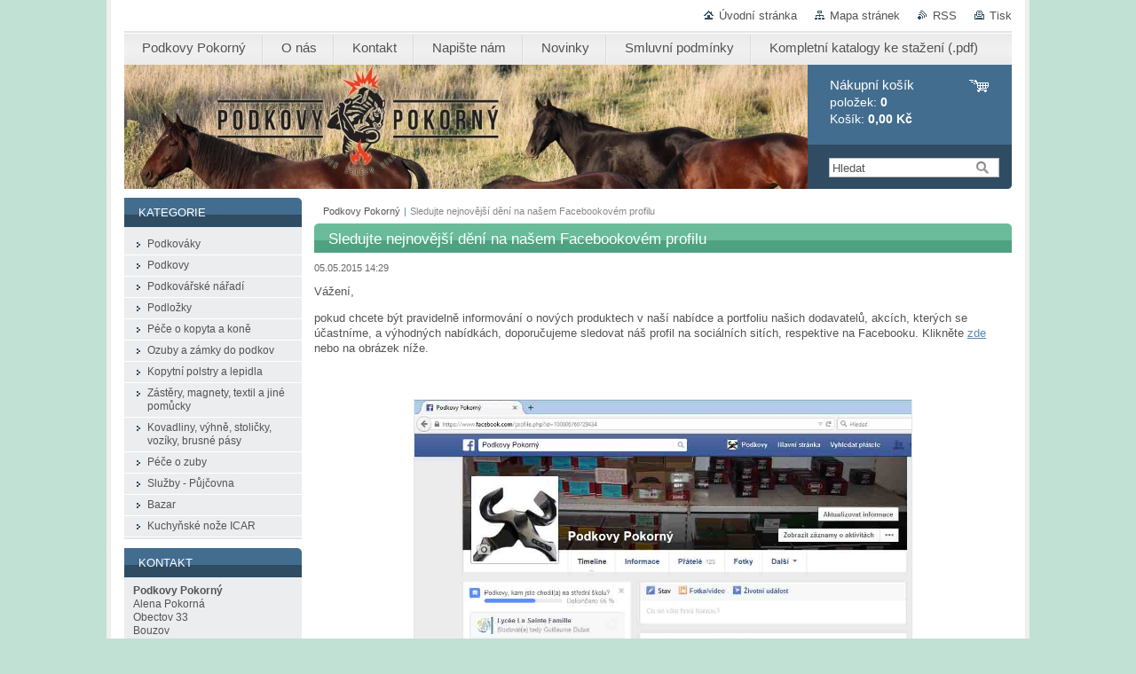

--- FILE ---
content_type: text/html; charset=UTF-8
request_url: https://www.podkovy.eu/news/sledujte-nejnovejsi-deni-na-nasem-facebookovem-profilu/
body_size: 6865
content:
<!--[if lte IE 9]><!DOCTYPE HTML PUBLIC "-//W3C//DTD HTML 4.01 Transitional//EN" "https://www.w3.org/TR/html4/loose.dtd"><![endif]-->
<!DOCTYPE html>

<!--[if IE]><html class="ie" lang="cs"><![endif]-->
<!--[if gt IE 9]><!--> 
<html lang="cs">
<!--<![endif]-->
<head>
	<!--[if lt IE 8]><meta http-equiv="X-UA-Compatible" content="IE=EmulateIE7"><![endif]--><!--[if IE 8]><meta http-equiv="X-UA-Compatible" content="IE=EmulateIE8"><![endif]--><!--[if IE 9]><meta http-equiv="X-UA-Compatible" content="IE=EmulateIE9"><![endif]-->
	<base href="https://www.podkovy.eu/">
  <meta charset="utf-8">
  <meta name="description" content="">
  <meta name="keywords" content="">
  <meta name="generator" content="Webnode">
  <meta name="apple-mobile-web-app-capable" content="yes">
  <meta name="apple-mobile-web-app-status-bar-style" content="black">
  <meta name="format-detection" content="telephone=no">
    <link rel="icon" type="image/svg+xml" href="/favicon.svg" sizes="any">  <link rel="icon" type="image/svg+xml" href="/favicon16.svg" sizes="16x16">  <link rel="icon" href="/favicon.ico"><link rel="canonical" href="https://www.podkovy.eu/news/sledujte-nejnovejsi-deni-na-nasem-facebookovem-profilu/">
<script type="text/javascript">(function(i,s,o,g,r,a,m){i['GoogleAnalyticsObject']=r;i[r]=i[r]||function(){
			(i[r].q=i[r].q||[]).push(arguments)},i[r].l=1*new Date();a=s.createElement(o),
			m=s.getElementsByTagName(o)[0];a.async=1;a.src=g;m.parentNode.insertBefore(a,m)
			})(window,document,'script','//www.google-analytics.com/analytics.js','ga');ga('create', 'UA-797705-6', 'auto',{"name":"wnd_header"});ga('wnd_header.set', 'dimension1', 'W1');ga('wnd_header.set', 'anonymizeIp', true);ga('wnd_header.send', 'pageview');var _gaq = _gaq || [];
				  (function() {
					var ga = document.createElement('script'); ga.type = 'text/javascript'; ga.async = true;
					ga.src = ('https:' == location.protocol ? 'https://ssl' : 'https://www') + '.google-analytics.com/ga.js';
					var s = document.getElementsByTagName('script')[0]; s.parentNode.insertBefore(ga, s);
				  })(); _gaq.push(['_setAccount', 'UA-47282560-1']);_gaq.push(['_trackPageview']);_gaq.push(['_gat._anonymizeIp']);var pageTrackerAllTrackEvent=function(category,action,opt_label,opt_value){ga('send', 'event', category, action, opt_label, opt_value)};</script>
  <link rel="alternate" type="application/rss+xml" href="https://podkovy.eu/rss/pf-all.xml" title="Všechny produkty">
  <link rel="alternate" type="application/rss+xml" href="https://podkovy.eu/rss/all.xml" title="Všechny články">
<!--[if lte IE 9]><style type="text/css">.cke_skin_webnode iframe {vertical-align: baseline !important;}</style><![endif]-->
	<title>Sledujte nejnovější dění na našem Facebookovém profilu :: Podkovy Pokorný</title>
	<meta name="robots" content="index, follow">
	<meta name="googlebot" content="index, follow">
	<link href="https://d11bh4d8fhuq47.cloudfront.net/_system/skins/v10/50000993/css/style.css" 
  rel="stylesheet" type="text/css" media="screen,projection,handheld,tv">
  <link href="https://d11bh4d8fhuq47.cloudfront.net/_system/skins/v10/50000993/css/print.css" rel="stylesheet" 
  type="text/css" media="print">
  <script type="text/javascript" src="https://d11bh4d8fhuq47.cloudfront.net/_system/skins/v10/50000993/js/functions.js">
  </script>
  <!--[if IE]>
  <script type="text/javascript" src="https://d11bh4d8fhuq47.cloudfront.net/_system/skins/v10/50000993/js/functions-ie.js">
  </script>
  <![endif]-->
        
	<!--[if gte IE 5]>
	<link rel="stylesheet" type="text/css" href="https://d11bh4d8fhuq47.cloudfront.net/_system/skins/v10/50000993/css/style-ie.css" media="screen,projection,handheld,tv">
	<![endif]-->

				<script type="text/javascript">
				/* <![CDATA[ */
					
					if (typeof(RS_CFG) == 'undefined') RS_CFG = new Array();
					RS_CFG['staticServers'] = new Array('https://d11bh4d8fhuq47.cloudfront.net/');
					RS_CFG['skinServers'] = new Array('https://d11bh4d8fhuq47.cloudfront.net/');
					RS_CFG['filesPath'] = 'https://www.podkovy.eu/_files/';
					RS_CFG['filesAWSS3Path'] = 'https://c95295afe0.clvaw-cdnwnd.com/1803f9bd3a1bb4099046b33460204f2a/';
					RS_CFG['lbClose'] = 'Zavřít';
					RS_CFG['skin'] = 'default';
					if (!RS_CFG['labels']) RS_CFG['labels'] = new Array();
					RS_CFG['systemName'] = 'Webnode';
						
					RS_CFG['responsiveLayout'] = 0;
					RS_CFG['mobileDevice'] = 0;
					RS_CFG['labels']['copyPasteSource'] = 'Více zde:';
					
				/* ]]> */
				</script><script type="text/javascript" src="https://d11bh4d8fhuq47.cloudfront.net/_system/client/js/compressed/frontend.package.1-3-108.js?ph=c95295afe0"></script><style type="text/css"></style></head>

<body>
	<!-- PAGE -->
	<div id="page">

		<div id="wrapper">
		
      
      
		 <!-- TOPBAR -->
     <div id="topBar">
        <ul id="quick">
          <li class="homepage"><a href="home/" 
          title="Přejít na úvodní stránku.">
          Úvodní stránka</a></li>            
          <li class="sitemap"><a href="/sitemap/" 
          title="Přejít na mapu stránek.">
          Mapa stránek</a></li>
          <li class="rss"><a href="/rss/" 
          title="RSS kanály">RSS          </a></li>
          <li class="print"><a href="#" onclick="window.print(); return false;" 
          title="Vytisknout stránku">
          Tisk</a></li>
        </ul>
     </div>
		 <!-- /TOPBAR -->

      <!-- MENU --> 
			<hr class="hidden">
            <script type="text/javascript">
            /* <![CDATA[ */
                RubicusFrontendIns.addAbsoluteHeaderBlockId('menuzone');
            /* ]]> */
            </script>
        


      <div id="menuzone">


		<ul class="menu">
	<li class="first">
  
      <a href="/home/">
    
      <span>Podkovy Pokorný</span>
      
  </a>
  
  </li>
	<li>
  
      <a href="/o-nas/">
    
      <span>O nás</span>
      
  </a>
  
  </li>
	<li>
  
      <a href="/kontakt/">
    
      <span>Kontakt</span>
      
  </a>
  
  </li>
	<li>
  
      <a href="/napiste-nam/">
    
      <span>Napište nám</span>
      
  </a>
  
  </li>
	<li>
  
      <a href="/novinky/">
    
      <span>Novinky</span>
      
  </a>
  
  </li>
	<li>
  
      <a href="/smluvni-podminky/">
    
      <span>Smluvní podmínky</span>
      
  </a>
  
  </li>
	<li class="last">
  
      <a href="/kompletni-cenik-katalog-kerckhaert-ke-stazeni-pdf-/">
    
      <span>Kompletní katalogy ke stažení (.pdf)</span>
      
  </a>
  
  </li>
</ul>

      </div>

					
			<hr class="hidden">
      <!-- /MENU -->
              		
<!-- HEADER -->
<div id="header">
<div id="header_box">

        <!-- ILLUSTRATION -->
        <div id="illustration">
          <div id="logo"><a href="home/" title="Přejít na úvodní stránku."><span id="rbcSystemIdentifierLogo" style="visibility: hidden;">Podkovy Pokorný</span></a></div>				  <h3 id="slogan"><span id="rbcCompanySlogan" class="rbcNoStyleSpan"></span></h3>	
          <img src="https://c95295afe0.clvaw-cdnwnd.com/1803f9bd3a1bb4099046b33460204f2a/200001242-34fcf34fd2/final_front_page.jpg?ph=c95295afe0" width="770" height="140" alt="">					      
				</div><!-- / id="illustration" -->
				<!-- / ILLUSTRATION -->

        <!-- cartInfo -->
        <div id="cartInfo">
				<div id="cartInfo_in">
			  <a href="es-cart/">				
				<span class="cart-title">Nákupní košík</span><br />
        položek: 
				<span class="items">0</span><br />
        Košík:				<span class="price">0,00 Kč</span>
        </a>
        </div><!-- /cartInfo_in --> 
        </div><!-- /cartInfo --> 
        <!-- /cartInfo -->
        
        <!-- SEARCH -->
        


				<!-- SEARCH -->
				<div id="search" class="box">
					<div class="content">

		<form action="/search/" method="get" id="fulltextSearch">

							<fieldset>
								<label for="fulltextSearchText" class="hidden">Hledat:</label>
								<input type="text" id="fulltextSearchText" name="text" value="">
								<input class="submit" type="image" src="https://d11bh4d8fhuq47.cloudfront.net/_system/skins/v10/50000993/img/button-search.gif" alt="Hledat">
								<script type="text/javascript">

									var ftText = document.getElementById("fulltextSearchText");

									if ( ftText.value == "" )
										ftText.value = "Hledat";

									ftText.tabIndex = "1";

									// Doplneni udalosti onfocus a onblur na pole pro zadani vyhledavaneho textu
									ftText.onfocus	= function() { checkInputValue(this, "Hledat"); };
									ftText.onblur		= function() { checkInputValue(this, "Hledat"); };

									// Kontrola odesilaneho vyhledavaneho textu, aby se neodesilal vychozi text
									document.getElementById("fulltextSearch").onsubmit = function() { return checkFormValue("Hledat"); };

								</script>
							</fieldset>

		</form>

					</div><!-- / class="content" -->
				</div><!-- / id="search" class="box" -->
				<!-- / SEARCH -->


				<hr class="hidden">


					 <!-- / SEARCH -->        
        

</div><!-- /header_box --> 
</div><!-- / id="header" -->
<!-- / HEADER -->
      
<hr class="hidden">
      				
     <!-- MAIN ZONE -->
			<div id="main" class="floatRight">

				<hr class="hidden">

				<!-- NAVIGATOR -->
				<div id="pageNavigator" class="rbcContentBlock"><a class="navFirstPage" href="/home/">Podkovy Pokorný</a><span> | </span><span id="navCurrentPage">Sledujte nejnovější dění na našem Facebookovém profilu</span><hr class="hidden"></div>				<!-- / NAVIGATOR -->

				<!-- CONTENT -->
				<div id="content">

					<!-- CENTER ZONE ~ MAIN -->
					<div id="mainZone" class="colA">

          


						<!-- ARTICLE DETAIL -->
						<div class="box articles">
							<div class="content detail">

		

								<h1><span>Sledujte nejnovější dění na našem Facebookovém profilu</span></h1>

								<ins>05.05.2015 14:29</ins>

								<div class="wsw">
									<!-- WSW -->
<p>Vážení,</p>
<p>pokud chcete být pravidelně informování o nových produktech v naší nabídce a portfoliu našich dodavatelů, akcích, kterých se účastníme, a výhodných nabídkách, doporučujeme sledovat náš profil na sociálních sitích, respektive na Facebooku. Klikněte <a href="https://www.facebook.com/profile.php?id=100006760729434">zde</a> nebo na obrázek níže.</p>
<p>&nbsp;</p>
<p style="text-align: center;"><a href="https://www.facebook.com/profile.php?id=100006760729434"><img alt="" height="414" src="https://c95295afe0.clvaw-cdnwnd.com/1803f9bd3a1bb4099046b33460204f2a/200000847-971be98145/facebook_web.jpg" width="560"></a></p>

									<!-- / WSW -->
								</div><!-- / class="wsw" -->

								

								<div class="rbcBookmarks"><div id="rbcBookmarks200000096"></div></div>
		<script type="text/javascript">
			/* <![CDATA[ */
			Event.observe(window, 'load', function(){
				var bookmarks = '<div style=\"float:left;\"><div style=\"float:left;\"><iframe src=\"//www.facebook.com/plugins/like.php?href=https://www.podkovy.eu/news/sledujte-nejnovejsi-deni-na-nasem-facebookovem-profilu/&amp;send=false&amp;layout=button_count&amp;width=155&amp;show_faces=false&amp;action=like&amp;colorscheme=light&amp;font&amp;height=21&amp;appId=397846014145828&amp;locale=cs_CZ\" scrolling=\"no\" frameborder=\"0\" style=\"border:none; overflow:hidden; width:155px; height:21px; position:relative; top:1px;\" allowtransparency=\"true\"></iframe></div><div style=\"float:left;\"><a href=\"https://twitter.com/share\" class=\"twitter-share-button\" data-count=\"horizontal\" data-via=\"webnode\" data-lang=\"en\">Tweet</a></div><script type=\"text/javascript\">(function() {var po = document.createElement(\'script\'); po.type = \'text/javascript\'; po.async = true;po.src = \'//platform.twitter.com/widgets.js\';var s = document.getElementsByTagName(\'script\')[0]; s.parentNode.insertBefore(po, s);})();'+'<'+'/scr'+'ipt></div> <div class=\"addthis_toolbox addthis_default_style\" style=\"float:left;\"><a class=\"addthis_counter addthis_pill_style\"></a></div> <script type=\"text/javascript\">(function() {var po = document.createElement(\'script\'); po.type = \'text/javascript\'; po.async = true;po.src = \'https://s7.addthis.com/js/250/addthis_widget.js#pubid=webnode\';var s = document.getElementsByTagName(\'script\')[0]; s.parentNode.insertBefore(po, s);})();'+'<'+'/scr'+'ipt><div style=\"clear:both;\"></div>';
				$('rbcBookmarks200000096').innerHTML = bookmarks;
				bookmarks.evalScripts();
			});
			/* ]]> */
		</script>
		

								<p class="hidden">&mdash;&mdash;&mdash;</p>

								<a class="back" href="archive/news/">Zpět</a>

		

							</div><!-- / class="content detail" -->
						</div><!-- / class="box articles" -->
						<!-- / ARTICLE DETAIL -->


						<hr class="hidden">


		
					</div><!-- / id="mainZone" class="colA" -->
					<!-- / CENTER ZONE ~ MAIN -->

				</div><!-- / id="content" -->
				<!-- / CONTENT -->

			</div><!-- / id="main" class="floatRight" -->
			<!-- / MAIN ZONE -->





<!-- SIDEBAR -->
<div id="sidebar" class="colD floatLeft">





				<!-- ESHOP CATEGORIES -->
				<div id="rbcEsCategories" class="box">
					<div class="content">

						<h2><span>Kategorie</span></h2>

		<ul class="ProductCategories">
	<li class="first">		<a href="/podkovaky-podkovak-hrebik-liberty-maddox/">		<span>Podkováky</span>	</a>	</li>
	<li>		<a href="/podkova-podkovy-dostihove-sportovni-pracovni-propodkovare-pro-podkovare/">		<span>Podkovy</span>	</a>	</li>
	<li>		<a href="/podkovarske-naradi-kleste-rasple-noze-propodkovare-pro-podkovare/">		<span>Podkovářské nářadí</span>	</a>	</li>
	<li>		<a href="/podlozky-plastove-klinove-kozene/">		<span>Podložky</span>	</a>	</li>
	<li>		<a href="/pece-o-kopyta/">		<span>Péče o kopyta a koně</span>	</a>	</li>
	<li>		<a href="/ozuby/">		<span>Ozuby a zámky do podkov</span>	</a>	</li>
	<li>		<a href="/kopytni-polstry-a-lepidla/">		<span>Kopytní polstry a lepidla</span>	</a>	</li>
	<li>		<a href="/obleceni-a-ochranne-pomucky/">		<span>Zástěry, magnety, textil a jiné pomůcky</span>	</a>	</li>
	<li>		<a href="/kovadliny-vyhne-stolicky-propodkovare-pro-podkovare/">		<span>Kovadliny, výhně, stoličky, vozíky, brusné pásy</span>	</a>	</li>
	<li>		<a href="/pece-o-zuby/">		<span>Péče o zuby</span>	</a>	</li>
	<li>		<a href="/sluzby/">		<span>Služby - Půjčovna</span>	</a>	</li>
	<li>		<a href="/bazar/">		<span>Bazar</span>	</a>	</li>
	<li class="last">		<a href="/kuchynske-noze-icar/">		<span>Kuchyňské nože ICAR</span>	</a>	</li>
</ul>

						</div><!-- / class="content" -->
					</div><!-- / id="rbcEshopCategories" class="box" -->
					<!-- / ESHOP CATEGORIES -->

					<hr class="hidden">


					




						<!-- CONTACT -->
						<div class="box contact">
							<div class="content">

								<h2><span>Kontakt</span></h2>

		

								<address>
									<strong>Podkovy Pokorný</strong>
									

									<br class="hidden">
									<span class="address">
Alena Pokorná<br />
Obectov 33<br />
Bouzov<br />
78325
									</span>

	
									

									<br class="hidden">
									<span class="email">
										<a href="&#109;&#97;&#105;&#108;&#116;&#111;:&#105;&#110;&#102;&#111;&#64;&#112;&#111;&#100;&#107;&#111;&#118;&#121;&#46;&#101;&#117;"><span id="rbcContactEmail">&#105;&#110;&#102;&#111;&#64;&#112;&#111;&#100;&#107;&#111;&#118;&#121;&#46;&#101;&#117;</span></a>
									</span>

	
									

									<br class="hidden">
									<span class="phone">
728 101 611 <br />
(e-shop)<br />
<br />

									</span>

	
                                    

                                    <br class="hidden">
                                    <span class="misc">
IČO: 22487140<br />
DIČ: CZ6358040711 <br />
www.podkovy.eu
                                    </span>

    
								</address>

		

							</div><!-- / class="content" -->
						</div><!-- / class="box contact" -->
						<!-- / CONTACT -->


						<hr class="hidden">


					



</div><!-- / id="sidebar" class="colD floatLeft" -->
<!-- / SIDEBAR -->

		</div><!-- / id="wrapper" -->


        
            <div id="languageSelect"></div>			
          
            

        
		<hr class="hidden">

		<!-- FOOTER -->
		<div id="footer">
			<p><span id="rbcFooterText" class="rbcNoStyleSpan">© 2013 - 2025 Podkovy Pokorný</span></p>
			<p id="rubicus"><span class="rbcSignatureText">Všechna práva vyhrazena.</span></p>
		</div><!-- / id="footer" -->
		<!-- / FOOTER -->

	</div><!-- / id="page" -->
	<!-- / PAGE -->


<script src="https://d11bh4d8fhuq47.cloudfront.net/_system/skins/v10/50000993/js/Menu.js" type="text/javascript"></script>

    <script type="text/javascript">
    /* <![CDATA[ */

        build_menu();

    /* ]]> */
    </script>


	<script type="text/javascript">
		/* <![CDATA[ */

			RubicusFrontendIns.addObserver
			({

				onContentChange: function ()
				{
					RubicusFrontendIns.faqInit('faq', 'answerBlock');
				},

				onStartSlideshow: function()
				{
					$('slideshowControl').innerHTML	= 'Pozastavit prezentaci';
					$('slideshowControl').title			= 'Pozastavit automatické procházení obrázků';
					slideshowHover($('slideshowControl'), true);

					$('slideshowControl').onclick		= RubicusFrontendIns.stopSlideshow.bind(RubicusFrontendIns);
				},

				onStopSlideshow: function()
				{
					$('slideshowControl').innerHTML	= 'Spustit prezentaci';
					$('slideshowControl').title			= 'Spustit automatické procházení obrázků';
					slideshowHover($('slideshowControl'), true);

					$('slideshowControl').onclick		= RubicusFrontendIns.startSlideshow.bind(RubicusFrontendIns);
				},

				onShowImage: function()
				{
					if (RubicusFrontendIns.isSlideshowMode())
					{
						$('slideshowControl').innerHTML	= 'Pozastavit prezentaci';
						$('slideshowControl').title			= 'Pozastavit automatické procházení obrázků';
						slideshowHover($('slideshowControl'), false);

						$('slideshowControl').onclick		= RubicusFrontendIns.stopSlideshow.bind(RubicusFrontendIns);
					}
				}

			});

			RubicusFrontendIns.faqInit('faq', 'answerBlock');

			RubicusFrontendIns.addFileToPreload('https://d11bh4d8fhuq47.cloudfront.net/_system/skins/v10/50000993/img/loading.gif');
			RubicusFrontendIns.addFileToPreload('https://d11bh4d8fhuq47.cloudfront.net/_system/skins/v10/50000993/img/button-hover.png');
			RubicusFrontendIns.addFileToPreload('https://d11bh4d8fhuq47.cloudfront.net/_system/skins/v10/50000993/img/button-fulltext-hover.png');
			RubicusFrontendIns.addFileToPreload('https://d11bh4d8fhuq47.cloudfront.net/_system/skins/v10/50000993/img/slideshow-start-hover.png');
			RubicusFrontendIns.addFileToPreload('https://d11bh4d8fhuq47.cloudfront.net/_system/skins/v10/50000993/img/slideshow-pause-hover.png');

		/* ]]> */
	</script>

<div id="rbcFooterHtml"></div><script type="text/javascript"></script><script type="text/javascript">var keenTrackerCmsTrackEvent=function(id){if(typeof _jsTracker=="undefined" || !_jsTracker){return false;};try{var name=_keenEvents[id];var keenEvent={user:{u:_keenData.u,p:_keenData.p,lc:_keenData.lc,t:_keenData.t},action:{identifier:id,name:name,category:'cms',platform:'WND1',version:'2.1.157'},browser:{url:location.href,ua:navigator.userAgent,referer_url:document.referrer,resolution:screen.width+'x'+screen.height,ip:'18.188.195.97'}};_jsTracker.jsonpSubmit('PROD',keenEvent,function(err,res){});}catch(err){console.log(err)};};</script></body>
</html>
